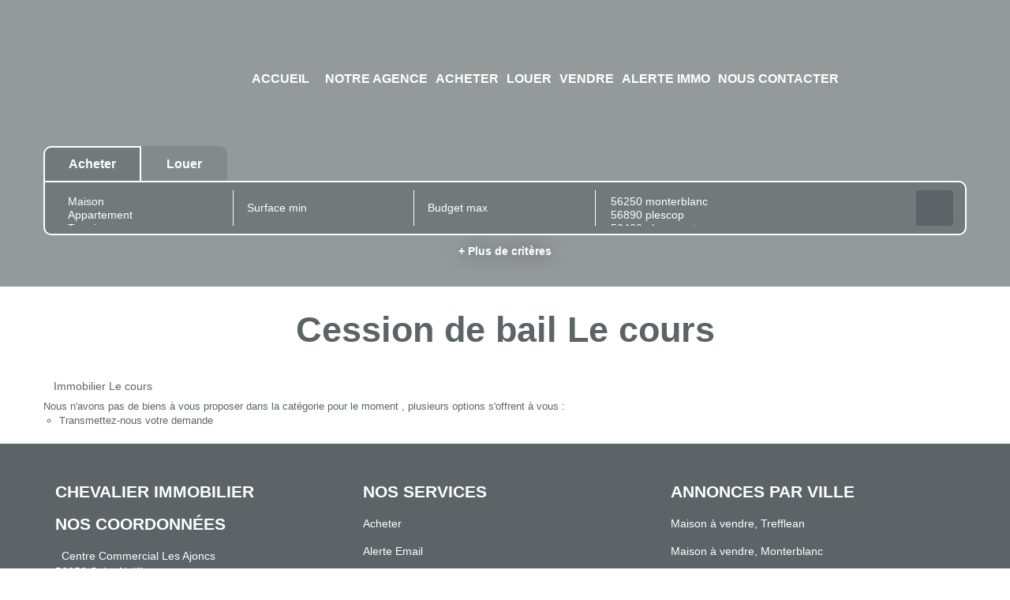

--- FILE ---
content_type: text/html; charset=UTF-8
request_url: https://www.chevalier-immobilier56.com/ville_bien/Le+cours_1_12__/cession-de-bail-le-cours.html
body_size: 2337
content:
<!DOCTYPE html>
<html lang="en">
<head>
    <meta charset="utf-8">
    <meta name="viewport" content="width=device-width, initial-scale=1">
    <title></title>
    <style>
        body {
            font-family: "Arial";
        }
    </style>
    <script type="text/javascript">
    window.awsWafCookieDomainList = [];
    window.gokuProps = {
"key":"AQIDAHjcYu/GjX+QlghicBgQ/[base64]",
          "iv":"CgAGxyPWfgAAAOy1",
          "context":"+HrlHLRit27zfTfmHenOqzZ+Mz9JzkCM2o0cVj4puZ8bdfgvY+5E4TGExmc6elYwqXmNvux/1tIdqEsyFZZuFest+aU/[base64]/dkiBQS3nLAKrdyyQLFcWacuwLeJ7pohiCl1VNDPaFR4B8aSLZHO5X1JdGb1d7e778Zqpw5EYEy1xgw6RFNggEC3MB/2+WsMYBhKO44ELP5mYi2rlamizQ5gH9P7GNtdkY3H7H893AmEA4Lq7NsGmWnIzU0XXMmRgHOALsXrSOIQMyo8he3V2b7C44X66GzTYcbc2qTCpeYQZsHLkLadWssYxNhYlqczXfjIE0SEVWGsWT+RNLJHWH6YrFKSafuLkhQ52h5l/cGwxK/rUV1QpFAMGcQ6AgLjnRTBjIsaYwGtnBoAGAsTNleAvRYWG/mi0wyrdrKpT7R1omE+777Fuag5IpDQSKlEsjU7neuptQCluVF2dEKHNWGx7IArGP+dnPN6JMd5yn88riFT6PIK1oePVPAP0ueDihJLBSJejvAiwH21vA/6qdi9cp240bcox5MQMkYZM4LcPgPY="
};
    </script>
    <script src="https://7813e45193b3.47e58bb0.eu-west-3.token.awswaf.com/7813e45193b3/28fa1170bc90/1cc501575660/challenge.js"></script>
</head>
<body>
    <div id="challenge-container"></div>
    <script type="text/javascript">
        AwsWafIntegration.saveReferrer();
        AwsWafIntegration.checkForceRefresh().then((forceRefresh) => {
            if (forceRefresh) {
                AwsWafIntegration.forceRefreshToken().then(() => {
                    window.location.reload(true);
                });
            } else {
                AwsWafIntegration.getToken().then(() => {
                    window.location.reload(true);
                });
            }
        });
    </script>
    <noscript>
        <h1>JavaScript is disabled</h1>
        In order to continue, we need to verify that you're not a robot.
        This requires JavaScript. Enable JavaScript and then reload the page.
    </noscript>
</body>
</html>